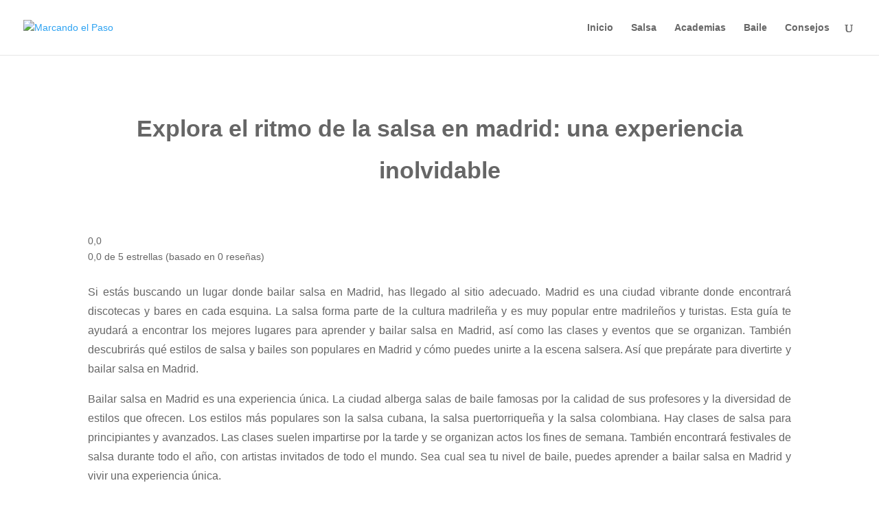

--- FILE ---
content_type: text/html; charset=utf-8
request_url: https://www.google.com/recaptcha/api2/aframe
body_size: 268
content:
<!DOCTYPE HTML><html><head><meta http-equiv="content-type" content="text/html; charset=UTF-8"></head><body><script nonce="F7XEHZ6YJJpv5UdnD8y8TA">/** Anti-fraud and anti-abuse applications only. See google.com/recaptcha */ try{var clients={'sodar':'https://pagead2.googlesyndication.com/pagead/sodar?'};window.addEventListener("message",function(a){try{if(a.source===window.parent){var b=JSON.parse(a.data);var c=clients[b['id']];if(c){var d=document.createElement('img');d.src=c+b['params']+'&rc='+(localStorage.getItem("rc::a")?sessionStorage.getItem("rc::b"):"");window.document.body.appendChild(d);sessionStorage.setItem("rc::e",parseInt(sessionStorage.getItem("rc::e")||0)+1);localStorage.setItem("rc::h",'1769789156412');}}}catch(b){}});window.parent.postMessage("_grecaptcha_ready", "*");}catch(b){}</script></body></html>